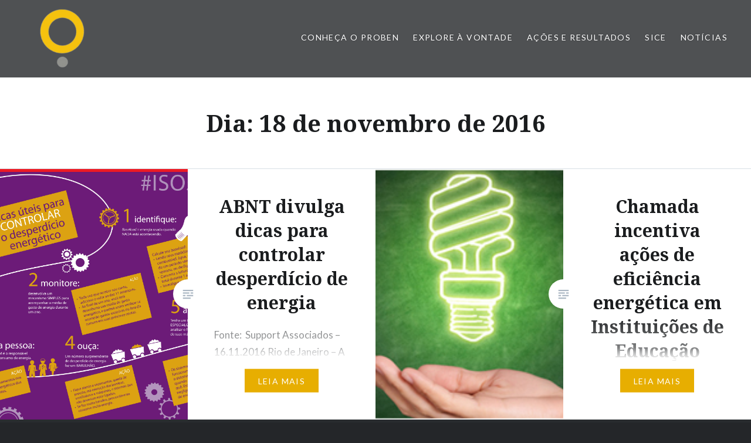

--- FILE ---
content_type: text/html; charset=UTF-8
request_url: https://wp.ufpel.edu.br/proben/2016/11/18/
body_size: 11139
content:
<!DOCTYPE html>
<html lang="pt-BR">
<head>
<meta charset="UTF-8">
<meta name="viewport" content="width=device-width, initial-scale=1">
<link rel="profile" href="http://gmpg.org/xfn/11">
<link rel="pingback" href="https://wp.ufpel.edu.br/proben/xmlrpc.php">

<title>18/11/2016</title>
<meta name='robots' content='max-image-preview:large' />
<link rel='dns-prefetch' href='//www.google.com' />
<link rel='dns-prefetch' href='//fonts.googleapis.com' />
<link rel="alternate" type="application/rss+xml" title="Feed para  &raquo;" href="https://wp.ufpel.edu.br/proben/feed/" />
<style id='wp-img-auto-sizes-contain-inline-css' type='text/css'>
img:is([sizes=auto i],[sizes^="auto," i]){contain-intrinsic-size:3000px 1500px}
/*# sourceURL=wp-img-auto-sizes-contain-inline-css */
</style>
<style id='wp-emoji-styles-inline-css' type='text/css'>

	img.wp-smiley, img.emoji {
		display: inline !important;
		border: none !important;
		box-shadow: none !important;
		height: 1em !important;
		width: 1em !important;
		margin: 0 0.07em !important;
		vertical-align: -0.1em !important;
		background: none !important;
		padding: 0 !important;
	}
/*# sourceURL=wp-emoji-styles-inline-css */
</style>
<style id='wp-block-library-inline-css' type='text/css'>
:root{--wp-block-synced-color:#7a00df;--wp-block-synced-color--rgb:122,0,223;--wp-bound-block-color:var(--wp-block-synced-color);--wp-editor-canvas-background:#ddd;--wp-admin-theme-color:#007cba;--wp-admin-theme-color--rgb:0,124,186;--wp-admin-theme-color-darker-10:#006ba1;--wp-admin-theme-color-darker-10--rgb:0,107,160.5;--wp-admin-theme-color-darker-20:#005a87;--wp-admin-theme-color-darker-20--rgb:0,90,135;--wp-admin-border-width-focus:2px}@media (min-resolution:192dpi){:root{--wp-admin-border-width-focus:1.5px}}.wp-element-button{cursor:pointer}:root .has-very-light-gray-background-color{background-color:#eee}:root .has-very-dark-gray-background-color{background-color:#313131}:root .has-very-light-gray-color{color:#eee}:root .has-very-dark-gray-color{color:#313131}:root .has-vivid-green-cyan-to-vivid-cyan-blue-gradient-background{background:linear-gradient(135deg,#00d084,#0693e3)}:root .has-purple-crush-gradient-background{background:linear-gradient(135deg,#34e2e4,#4721fb 50%,#ab1dfe)}:root .has-hazy-dawn-gradient-background{background:linear-gradient(135deg,#faaca8,#dad0ec)}:root .has-subdued-olive-gradient-background{background:linear-gradient(135deg,#fafae1,#67a671)}:root .has-atomic-cream-gradient-background{background:linear-gradient(135deg,#fdd79a,#004a59)}:root .has-nightshade-gradient-background{background:linear-gradient(135deg,#330968,#31cdcf)}:root .has-midnight-gradient-background{background:linear-gradient(135deg,#020381,#2874fc)}:root{--wp--preset--font-size--normal:16px;--wp--preset--font-size--huge:42px}.has-regular-font-size{font-size:1em}.has-larger-font-size{font-size:2.625em}.has-normal-font-size{font-size:var(--wp--preset--font-size--normal)}.has-huge-font-size{font-size:var(--wp--preset--font-size--huge)}:root .has-text-align-center{text-align:center}:root .has-text-align-left{text-align:left}:root .has-text-align-right{text-align:right}.has-fit-text{white-space:nowrap!important}#end-resizable-editor-section{display:none}.aligncenter{clear:both}.items-justified-left{justify-content:flex-start}.items-justified-center{justify-content:center}.items-justified-right{justify-content:flex-end}.items-justified-space-between{justify-content:space-between}.screen-reader-text{word-wrap:normal!important;border:0;clip-path:inset(50%);height:1px;margin:-1px;overflow:hidden;padding:0;position:absolute;width:1px}.screen-reader-text:focus{background-color:#ddd;clip-path:none;color:#444;display:block;font-size:1em;height:auto;left:5px;line-height:normal;padding:15px 23px 14px;text-decoration:none;top:5px;width:auto;z-index:100000}html :where(.has-border-color){border-style:solid}html :where([style*=border-top-color]){border-top-style:solid}html :where([style*=border-right-color]){border-right-style:solid}html :where([style*=border-bottom-color]){border-bottom-style:solid}html :where([style*=border-left-color]){border-left-style:solid}html :where([style*=border-width]){border-style:solid}html :where([style*=border-top-width]){border-top-style:solid}html :where([style*=border-right-width]){border-right-style:solid}html :where([style*=border-bottom-width]){border-bottom-style:solid}html :where([style*=border-left-width]){border-left-style:solid}html :where(img[class*=wp-image-]){height:auto;max-width:100%}:where(figure){margin:0 0 1em}html :where(.is-position-sticky){--wp-admin--admin-bar--position-offset:var(--wp-admin--admin-bar--height,0px)}@media screen and (max-width:600px){html :where(.is-position-sticky){--wp-admin--admin-bar--position-offset:0px}}

/*# sourceURL=wp-block-library-inline-css */
</style><style id='global-styles-inline-css' type='text/css'>
:root{--wp--preset--aspect-ratio--square: 1;--wp--preset--aspect-ratio--4-3: 4/3;--wp--preset--aspect-ratio--3-4: 3/4;--wp--preset--aspect-ratio--3-2: 3/2;--wp--preset--aspect-ratio--2-3: 2/3;--wp--preset--aspect-ratio--16-9: 16/9;--wp--preset--aspect-ratio--9-16: 9/16;--wp--preset--color--black: #000000;--wp--preset--color--cyan-bluish-gray: #abb8c3;--wp--preset--color--white: #ffffff;--wp--preset--color--pale-pink: #f78da7;--wp--preset--color--vivid-red: #cf2e2e;--wp--preset--color--luminous-vivid-orange: #ff6900;--wp--preset--color--luminous-vivid-amber: #fcb900;--wp--preset--color--light-green-cyan: #7bdcb5;--wp--preset--color--vivid-green-cyan: #00d084;--wp--preset--color--pale-cyan-blue: #8ed1fc;--wp--preset--color--vivid-cyan-blue: #0693e3;--wp--preset--color--vivid-purple: #9b51e0;--wp--preset--gradient--vivid-cyan-blue-to-vivid-purple: linear-gradient(135deg,rgb(6,147,227) 0%,rgb(155,81,224) 100%);--wp--preset--gradient--light-green-cyan-to-vivid-green-cyan: linear-gradient(135deg,rgb(122,220,180) 0%,rgb(0,208,130) 100%);--wp--preset--gradient--luminous-vivid-amber-to-luminous-vivid-orange: linear-gradient(135deg,rgb(252,185,0) 0%,rgb(255,105,0) 100%);--wp--preset--gradient--luminous-vivid-orange-to-vivid-red: linear-gradient(135deg,rgb(255,105,0) 0%,rgb(207,46,46) 100%);--wp--preset--gradient--very-light-gray-to-cyan-bluish-gray: linear-gradient(135deg,rgb(238,238,238) 0%,rgb(169,184,195) 100%);--wp--preset--gradient--cool-to-warm-spectrum: linear-gradient(135deg,rgb(74,234,220) 0%,rgb(151,120,209) 20%,rgb(207,42,186) 40%,rgb(238,44,130) 60%,rgb(251,105,98) 80%,rgb(254,248,76) 100%);--wp--preset--gradient--blush-light-purple: linear-gradient(135deg,rgb(255,206,236) 0%,rgb(152,150,240) 100%);--wp--preset--gradient--blush-bordeaux: linear-gradient(135deg,rgb(254,205,165) 0%,rgb(254,45,45) 50%,rgb(107,0,62) 100%);--wp--preset--gradient--luminous-dusk: linear-gradient(135deg,rgb(255,203,112) 0%,rgb(199,81,192) 50%,rgb(65,88,208) 100%);--wp--preset--gradient--pale-ocean: linear-gradient(135deg,rgb(255,245,203) 0%,rgb(182,227,212) 50%,rgb(51,167,181) 100%);--wp--preset--gradient--electric-grass: linear-gradient(135deg,rgb(202,248,128) 0%,rgb(113,206,126) 100%);--wp--preset--gradient--midnight: linear-gradient(135deg,rgb(2,3,129) 0%,rgb(40,116,252) 100%);--wp--preset--font-size--small: 13px;--wp--preset--font-size--medium: 20px;--wp--preset--font-size--large: 36px;--wp--preset--font-size--x-large: 42px;--wp--preset--spacing--20: 0.44rem;--wp--preset--spacing--30: 0.67rem;--wp--preset--spacing--40: 1rem;--wp--preset--spacing--50: 1.5rem;--wp--preset--spacing--60: 2.25rem;--wp--preset--spacing--70: 3.38rem;--wp--preset--spacing--80: 5.06rem;--wp--preset--shadow--natural: 6px 6px 9px rgba(0, 0, 0, 0.2);--wp--preset--shadow--deep: 12px 12px 50px rgba(0, 0, 0, 0.4);--wp--preset--shadow--sharp: 6px 6px 0px rgba(0, 0, 0, 0.2);--wp--preset--shadow--outlined: 6px 6px 0px -3px rgb(255, 255, 255), 6px 6px rgb(0, 0, 0);--wp--preset--shadow--crisp: 6px 6px 0px rgb(0, 0, 0);}:where(.is-layout-flex){gap: 0.5em;}:where(.is-layout-grid){gap: 0.5em;}body .is-layout-flex{display: flex;}.is-layout-flex{flex-wrap: wrap;align-items: center;}.is-layout-flex > :is(*, div){margin: 0;}body .is-layout-grid{display: grid;}.is-layout-grid > :is(*, div){margin: 0;}:where(.wp-block-columns.is-layout-flex){gap: 2em;}:where(.wp-block-columns.is-layout-grid){gap: 2em;}:where(.wp-block-post-template.is-layout-flex){gap: 1.25em;}:where(.wp-block-post-template.is-layout-grid){gap: 1.25em;}.has-black-color{color: var(--wp--preset--color--black) !important;}.has-cyan-bluish-gray-color{color: var(--wp--preset--color--cyan-bluish-gray) !important;}.has-white-color{color: var(--wp--preset--color--white) !important;}.has-pale-pink-color{color: var(--wp--preset--color--pale-pink) !important;}.has-vivid-red-color{color: var(--wp--preset--color--vivid-red) !important;}.has-luminous-vivid-orange-color{color: var(--wp--preset--color--luminous-vivid-orange) !important;}.has-luminous-vivid-amber-color{color: var(--wp--preset--color--luminous-vivid-amber) !important;}.has-light-green-cyan-color{color: var(--wp--preset--color--light-green-cyan) !important;}.has-vivid-green-cyan-color{color: var(--wp--preset--color--vivid-green-cyan) !important;}.has-pale-cyan-blue-color{color: var(--wp--preset--color--pale-cyan-blue) !important;}.has-vivid-cyan-blue-color{color: var(--wp--preset--color--vivid-cyan-blue) !important;}.has-vivid-purple-color{color: var(--wp--preset--color--vivid-purple) !important;}.has-black-background-color{background-color: var(--wp--preset--color--black) !important;}.has-cyan-bluish-gray-background-color{background-color: var(--wp--preset--color--cyan-bluish-gray) !important;}.has-white-background-color{background-color: var(--wp--preset--color--white) !important;}.has-pale-pink-background-color{background-color: var(--wp--preset--color--pale-pink) !important;}.has-vivid-red-background-color{background-color: var(--wp--preset--color--vivid-red) !important;}.has-luminous-vivid-orange-background-color{background-color: var(--wp--preset--color--luminous-vivid-orange) !important;}.has-luminous-vivid-amber-background-color{background-color: var(--wp--preset--color--luminous-vivid-amber) !important;}.has-light-green-cyan-background-color{background-color: var(--wp--preset--color--light-green-cyan) !important;}.has-vivid-green-cyan-background-color{background-color: var(--wp--preset--color--vivid-green-cyan) !important;}.has-pale-cyan-blue-background-color{background-color: var(--wp--preset--color--pale-cyan-blue) !important;}.has-vivid-cyan-blue-background-color{background-color: var(--wp--preset--color--vivid-cyan-blue) !important;}.has-vivid-purple-background-color{background-color: var(--wp--preset--color--vivid-purple) !important;}.has-black-border-color{border-color: var(--wp--preset--color--black) !important;}.has-cyan-bluish-gray-border-color{border-color: var(--wp--preset--color--cyan-bluish-gray) !important;}.has-white-border-color{border-color: var(--wp--preset--color--white) !important;}.has-pale-pink-border-color{border-color: var(--wp--preset--color--pale-pink) !important;}.has-vivid-red-border-color{border-color: var(--wp--preset--color--vivid-red) !important;}.has-luminous-vivid-orange-border-color{border-color: var(--wp--preset--color--luminous-vivid-orange) !important;}.has-luminous-vivid-amber-border-color{border-color: var(--wp--preset--color--luminous-vivid-amber) !important;}.has-light-green-cyan-border-color{border-color: var(--wp--preset--color--light-green-cyan) !important;}.has-vivid-green-cyan-border-color{border-color: var(--wp--preset--color--vivid-green-cyan) !important;}.has-pale-cyan-blue-border-color{border-color: var(--wp--preset--color--pale-cyan-blue) !important;}.has-vivid-cyan-blue-border-color{border-color: var(--wp--preset--color--vivid-cyan-blue) !important;}.has-vivid-purple-border-color{border-color: var(--wp--preset--color--vivid-purple) !important;}.has-vivid-cyan-blue-to-vivid-purple-gradient-background{background: var(--wp--preset--gradient--vivid-cyan-blue-to-vivid-purple) !important;}.has-light-green-cyan-to-vivid-green-cyan-gradient-background{background: var(--wp--preset--gradient--light-green-cyan-to-vivid-green-cyan) !important;}.has-luminous-vivid-amber-to-luminous-vivid-orange-gradient-background{background: var(--wp--preset--gradient--luminous-vivid-amber-to-luminous-vivid-orange) !important;}.has-luminous-vivid-orange-to-vivid-red-gradient-background{background: var(--wp--preset--gradient--luminous-vivid-orange-to-vivid-red) !important;}.has-very-light-gray-to-cyan-bluish-gray-gradient-background{background: var(--wp--preset--gradient--very-light-gray-to-cyan-bluish-gray) !important;}.has-cool-to-warm-spectrum-gradient-background{background: var(--wp--preset--gradient--cool-to-warm-spectrum) !important;}.has-blush-light-purple-gradient-background{background: var(--wp--preset--gradient--blush-light-purple) !important;}.has-blush-bordeaux-gradient-background{background: var(--wp--preset--gradient--blush-bordeaux) !important;}.has-luminous-dusk-gradient-background{background: var(--wp--preset--gradient--luminous-dusk) !important;}.has-pale-ocean-gradient-background{background: var(--wp--preset--gradient--pale-ocean) !important;}.has-electric-grass-gradient-background{background: var(--wp--preset--gradient--electric-grass) !important;}.has-midnight-gradient-background{background: var(--wp--preset--gradient--midnight) !important;}.has-small-font-size{font-size: var(--wp--preset--font-size--small) !important;}.has-medium-font-size{font-size: var(--wp--preset--font-size--medium) !important;}.has-large-font-size{font-size: var(--wp--preset--font-size--large) !important;}.has-x-large-font-size{font-size: var(--wp--preset--font-size--x-large) !important;}
/*# sourceURL=global-styles-inline-css */
</style>

<style id='classic-theme-styles-inline-css' type='text/css'>
.wp-block-button__link{background-color:#32373c;border-radius:9999px;box-shadow:none;color:#fff;font-size:1.125em;padding:calc(.667em + 2px) calc(1.333em + 2px);text-decoration:none}.wp-block-file__button{background:#32373c;color:#fff}.wp-block-accordion-heading{margin:0}.wp-block-accordion-heading__toggle{background-color:inherit!important;color:inherit!important}.wp-block-accordion-heading__toggle:not(:focus-visible){outline:none}.wp-block-accordion-heading__toggle:focus,.wp-block-accordion-heading__toggle:hover{background-color:inherit!important;border:none;box-shadow:none;color:inherit;padding:var(--wp--preset--spacing--20,1em) 0;text-decoration:none}.wp-block-accordion-heading__toggle:focus-visible{outline:auto;outline-offset:0}
/*# sourceURL=https://wp.ufpel.edu.br/proben/wp-content/plugins/gutenberg/build/styles/block-library/classic.css */
</style>
<link rel='stylesheet' id='contact-form-7-css' href='https://wp.ufpel.edu.br/proben/wp-content/plugins/contact-form-7/includes/css/styles.css?ver=1768235136' type='text/css' media='all' />
<link rel='stylesheet' id='genericons-css' href='https://wp.ufpel.edu.br/proben/wp-content/plugins/jetpack/_inc/genericons/genericons/genericons.css?ver=1768235152' type='text/css' media='all' />
<link rel='stylesheet' id='dyad-fonts-css' href='https://fonts.googleapis.com/css?family=Lato%3A400%2C400italic%2C700%2C700italic%7CNoto+Serif%3A400%2C400italic%2C700%2C700italic&#038;subset=latin%2Clatin-ext' type='text/css' media='all' />
<link rel='stylesheet' id='dyad-style-css' href='https://wp.ufpel.edu.br/proben/wp-content/themes/dyad-wpi/style.css?ver=1587731204' type='text/css' media='all' />
<link rel='stylesheet' id='dashicons-css' href='https://wp.ufpel.edu.br/proben/wp-includes/css/dashicons.min.css?ver=1768233223' type='text/css' media='all' />
<link rel='stylesheet' id='federalfm-css' href='https://wp.ufpel.edu.br/proben/wp-content/plugins/widgets-ufpel/radio/frontend.css?ver=1661875529' type='text/css' media='all' />
<link rel='stylesheet' id='federalfm-skin-css' href='https://wp.ufpel.edu.br/proben/wp-content/plugins/widgets-ufpel/radio/jplayer/skin.css?ver=1661875529' type='text/css' media='all' />
<link rel='stylesheet' id='previsao-cppmet-css' href='https://wp.ufpel.edu.br/proben/wp-content/plugins/widgets-ufpel/previsao/frontend.css?ver=1661875528' type='text/css' media='all' />
<link rel='stylesheet' id='arquivoinst-widget-css' href='https://wp.ufpel.edu.br/proben/wp-content/plugins/widgets-ufpel/arquivo//frontend.css?ver=1661875528' type='text/css' media='all' />
<link rel='stylesheet' id='manchete-widget-styles-css' href='https://wp.ufpel.edu.br/proben/wp-content/plugins/widgets-ufpel/manchete//frontend.css?ver=1661875528' type='text/css' media='all' />
<link rel='stylesheet' id='parent-style-css' href='https://wp.ufpel.edu.br/proben/wp-content/themes/dyad/style.css?ver=1464104580' type='text/css' media='all' />
<link rel='stylesheet' id='child-style-css' href='https://wp.ufpel.edu.br/proben/wp-content/themes/dyad-wpi/style.css?ver=1587731204' type='text/css' media='all' />
<script type="text/javascript" src="https://wp.ufpel.edu.br/proben/wp-includes/js/jquery/jquery.min.js?ver=1754069796" id="jquery-core-js"></script>
<script type="text/javascript" src="https://wp.ufpel.edu.br/proben/wp-includes/js/jquery/jquery-migrate.min.js?ver=1693343920" id="jquery-migrate-js"></script>
<script type="text/javascript" src="https://wp.ufpel.edu.br/proben/wp-content/plugins/widgets-ufpel/radio/jplayer/jplayer/jquery.jplayer.min.js?ver=1661875529" id="federalfm-player-js"></script>
<script type="text/javascript" id="federalfm-js-extra">
/* <![CDATA[ */
var dadosPHP = {"widget_url":"https://wp.ufpel.edu.br/proben/wp-content/plugins/widgets-ufpel/radio/","autoplay":"","msg_agora":"Agora:","msg_erro":"Fluxo de \u00e1udio n\u00e3o dispon\u00edvel"};
//# sourceURL=federalfm-js-extra
/* ]]> */
</script>
<script type="text/javascript" src="https://wp.ufpel.edu.br/proben/wp-content/plugins/widgets-ufpel/radio/frontend.js?ver=1757509216" id="federalfm-js"></script>
<link rel="https://api.w.org/" href="https://wp.ufpel.edu.br/proben/wp-json/" /><link rel="EditURI" type="application/rsd+xml" title="RSD" href="https://wp.ufpel.edu.br/proben/xmlrpc.php?rsd" />
		<style type="text/css">
					.site-title a,
			.site-description {
				color: #a59500;
			}
				</style>
		<link rel="icon" href="https://wp.ufpel.edu.br/proben/files/2024/09/cropped-Sem-nome-910-x-512-px-1-32x32.png" sizes="32x32" />
<link rel="icon" href="https://wp.ufpel.edu.br/proben/files/2024/09/cropped-Sem-nome-910-x-512-px-1-192x192.png" sizes="192x192" />
<link rel="apple-touch-icon" href="https://wp.ufpel.edu.br/proben/files/2024/09/cropped-Sem-nome-910-x-512-px-1-180x180.png" />
<meta name="msapplication-TileImage" content="https://wp.ufpel.edu.br/proben/files/2024/09/cropped-Sem-nome-910-x-512-px-1-270x270.png" />

<!-- Matomo -->
<script type="text/javascript">
  var _paq = _paq || [];
  _paq.push(['trackPageView']);
  _paq.push(['enableLinkTracking']);
  (function() {
    var u="https://stats.ufpel.edu.br/";
    _paq.push(['setTrackerUrl', u+'piwik.php']);
    _paq.push(['setSiteId', '5']);
    var d=document, g=d.createElement('script'), s=d.getElementsByTagName('script')[0];
    g.type='text/javascript'; g.async=true; g.defer=true; g.src=u+'piwik.js'; s.parentNode.insertBefore(g,s);
  })();
</script>
<noscript><p><img src="https://stats.ufpel.edu.br/piwik.php?idsite=5&amp;rec=1" style="border:0;" alt="" /></p></noscript>
<!-- End Matomo Code -->

</head>

<body class="archive date wp-custom-logo wp-theme-dyad wp-child-theme-dyad-wpi has-post-thumbnail no-js has-site-logo">
<div id="page" class="hfeed site">
	<a class="skip-link screen-reader-text" href="#content">Ir para conteúdo</a>

	<header id="masthead" class="site-header" role="banner">
		<div class="site-branding">
			<a href="https://wp.ufpel.edu.br/proben/" class="site-logo-link" rel="home" itemprop="url"><img width="319" height="300" src="https://wp.ufpel.edu.br/proben/files/2024/09/cropped-Sem-nome-910-x-512-px-1-1-319x300.png" class="site-logo attachment-dyad-site-logo" alt="" data-size="dyad-site-logo" itemprop="logo" decoding="async" fetchpriority="high" srcset="https://wp.ufpel.edu.br/proben/files/2024/09/cropped-Sem-nome-910-x-512-px-1-1-319x300.png 319w, https://wp.ufpel.edu.br/proben/files/2024/09/cropped-Sem-nome-910-x-512-px-1-1-400x376.png 400w, https://wp.ufpel.edu.br/proben/files/2024/09/cropped-Sem-nome-910-x-512-px-1-1.png 413w" sizes="(max-width: 319px) 100vw, 319px" /></a>			<h1 class="site-title">
				<a href="https://wp.ufpel.edu.br/proben/" rel="home">
									</a>
			</h1>
			<p class="site-description"></p>
		</div><!-- .site-branding -->

		<nav id="site-navigation" class="main-navigation" role="navigation">
			<button class="menu-toggle" aria-controls="primary-menu" aria-expanded="false">Menu</button>
			<div class="primary-menu"><ul id="primary-menu" class="menu"><li id="menu-item-27124" class="menu-item menu-item-type-post_type menu-item-object-page menu-item-has-children menu-item-27124"><a href="https://wp.ufpel.edu.br/proben/o-que-e/">Conheça o PROBEN</a>
<ul class="sub-menu">
	<li id="menu-item-228" class="menu-item menu-item-type-post_type menu-item-object-page menu-item-228"><a href="https://wp.ufpel.edu.br/proben/o-que-e/responsabilidade-social-principios/">Responsabilidade Social</a></li>
	<li id="menu-item-27126" class="menu-item menu-item-type-post_type menu-item-object-page menu-item-27126"><a href="https://wp.ufpel.edu.br/proben/?page_id=2">Quem somos</a></li>
	<li id="menu-item-3518" class="menu-item menu-item-type-post_type menu-item-object-page menu-item-3518"><a href="https://wp.ufpel.edu.br/proben/acoes-e-resultados/acoes/909-2/beneficios-para-voce/">Benefícios para você</a></li>
	<li id="menu-item-226" class="menu-item menu-item-type-post_type menu-item-object-page menu-item-226"><a href="https://wp.ufpel.edu.br/proben/o-que-e/regimento/">Regimento</a></li>
	<li id="menu-item-290" class="menu-item menu-item-type-post_type menu-item-object-page menu-item-290"><a href="https://wp.ufpel.edu.br/proben/acoes-e-resultados/acoes-4/">Ações do Programa</a></li>
	<li id="menu-item-27128" class="menu-item menu-item-type-post_type menu-item-object-page menu-item-27128"><a href="https://wp.ufpel.edu.br/proben/acoes-e-resultados/resultados-do-programa/">Resultados do programa</a></li>
	<li id="menu-item-3406" class="menu-item menu-item-type-post_type menu-item-object-page menu-item-3406"><a href="https://wp.ufpel.edu.br/proben/proben-educacao/regulamento-proben/">Regulamento PROBEN</a></li>
	<li id="menu-item-27125" class="menu-item menu-item-type-post_type menu-item-object-page menu-item-27125"><a href="https://wp.ufpel.edu.br/proben/o-que-e/objetivos/">Objetivos</a></li>
</ul>
</li>
<li id="menu-item-3902" class="menu-item menu-item-type-post_type menu-item-object-page menu-item-has-children menu-item-3902"><a href="https://wp.ufpel.edu.br/proben/acoes-e-resultados/acoes/909-2/beneficios-para-voce/explore-a-vontade-2/">Explore à vontade</a>
<ul class="sub-menu">
	<li id="menu-item-224" class="menu-item menu-item-type-post_type menu-item-object-page menu-item-224"><a href="https://wp.ufpel.edu.br/proben/proben-educacao/transparencia-de-contas-3/dicas-2/">Dicas</a></li>
	<li id="menu-item-3520" class="menu-item menu-item-type-post_type menu-item-object-page menu-item-3520"><a href="https://wp.ufpel.edu.br/proben/proben-educacao/perguntas-frequentes/">Perguntas Frequentes</a></li>
	<li id="menu-item-3521" class="menu-item menu-item-type-post_type menu-item-object-page menu-item-3521"><a href="https://wp.ufpel.edu.br/proben/proben-educacao/fique-por-dentro/">Fique por dentro</a></li>
	<li id="menu-item-3522" class="menu-item menu-item-type-post_type menu-item-object-page menu-item-3522"><a href="https://wp.ufpel.edu.br/proben/acoes-e-resultados/acoes/909-2/explore-a-vontade/">Curiosidades</a></li>
</ul>
</li>
<li id="menu-item-3684" class="menu-item menu-item-type-post_type menu-item-object-page menu-item-has-children menu-item-3684"><a href="https://wp.ufpel.edu.br/proben/acoes-e-resultados/">Ações e Resultados</a>
<ul class="sub-menu">
	<li id="menu-item-3526" class="menu-item menu-item-type-post_type menu-item-object-page menu-item-3526"><a href="https://wp.ufpel.edu.br/proben/proben-educacao/distribuicao-de-recursos/">Distribuição de Recursos</a></li>
	<li id="menu-item-1059" class="menu-item menu-item-type-post_type menu-item-object-page menu-item-1059"><a href="https://wp.ufpel.edu.br/proben/proben-educacao/transparencia-de-contas-3/">Transparência de Contas</a></li>
	<li id="menu-item-19298" class="menu-item menu-item-type-post_type menu-item-object-page menu-item-has-children menu-item-19298"><a href="https://wp.ufpel.edu.br/proben/acoes-e-resultados/acoes-e-resultados-acoes-interinstitucional/">Ações Interinstitucionais</a>
	<ul class="sub-menu">
		<li id="menu-item-19310" class="menu-item menu-item-type-post_type menu-item-object-page menu-item-19310"><a href="https://wp.ufpel.edu.br/proben/acoes-e-resultados/acoes-e-resultados-acoes-interinstitucional/acoes-e-resultados-acoes-interinstitucional-palestras/">Palestras</a></li>
		<li id="menu-item-19312" class="menu-item menu-item-type-post_type menu-item-object-page menu-item-19312"><a href="https://wp.ufpel.edu.br/proben/acoes-e-resultados/acoes-e-resultados-acoes-interinstitucional/acoes-e-resultados-acoes-interinstitucional-publicacoes/">Publicações</a></li>
	</ul>
</li>
	<li id="menu-item-27127" class="menu-item menu-item-type-post_type menu-item-object-page menu-item-27127"><a href="https://wp.ufpel.edu.br/proben/acoes-e-resultados/acoes-4/">Ações do Programa</a></li>
	<li id="menu-item-3581" class="menu-item menu-item-type-post_type menu-item-object-page menu-item-3581"><a href="https://wp.ufpel.edu.br/proben/proben-educacao/historia-2/">História</a></li>
	<li id="menu-item-3422" class="menu-item menu-item-type-post_type menu-item-object-page menu-item-3422"><a href="https://wp.ufpel.edu.br/proben/acoes-e-resultados/resultados-do-programa/">Resultados do programa</a></li>
	<li id="menu-item-6579" class="menu-item menu-item-type-post_type menu-item-object-page menu-item-6579"><a href="https://wp.ufpel.edu.br/proben/acoes-e-resultados/adequacao-do-sistema-tarifario/">Adequação do sistema tarifário</a></li>
</ul>
</li>
<li id="menu-item-27122" class="menu-item menu-item-type-post_type menu-item-object-page menu-item-has-children menu-item-27122"><a href="https://wp.ufpel.edu.br/proben/sice/">SiCE</a>
<ul class="sub-menu">
	<li id="menu-item-7041" class="menu-item menu-item-type-post_type menu-item-object-page menu-item-7041"><a href="https://wp.ufpel.edu.br/proben/sice/o-software/">O software</a></li>
	<li id="menu-item-7042" class="menu-item menu-item-type-post_type menu-item-object-page menu-item-7042"><a href="https://wp.ufpel.edu.br/proben/sice/manual/">Manual</a></li>
	<li id="menu-item-7850" class="menu-item menu-item-type-post_type menu-item-object-page menu-item-7850"><a href="https://wp.ufpel.edu.br/proben/sice/quem-esta-usando/">Quem está capacitado</a></li>
	<li id="menu-item-7845" class="menu-item menu-item-type-post_type menu-item-object-page menu-item-7845"><a href="https://wp.ufpel.edu.br/proben/sice/formulario-de-assinatura/">Formulário de Assinatura</a></li>
	<li id="menu-item-7032" class="menu-item menu-item-type-post_type menu-item-object-page menu-item-7032"><a href="https://wp.ufpel.edu.br/proben/planilha-de-carga-termica/">Planilha de Carga Térmica</a></li>
</ul>
</li>
<li id="menu-item-19335" class="menu-item menu-item-type-post_type menu-item-object-page menu-item-has-children menu-item-19335"><a href="https://wp.ufpel.edu.br/proben/?page_id=19331">Notícias</a>
<ul class="sub-menu">
	<li id="menu-item-19395" class="menu-item menu-item-type-taxonomy menu-item-object-category menu-item-19395"><a href="https://wp.ufpel.edu.br/proben/category/noticias/">Proben</a></li>
	<li id="menu-item-19396" class="menu-item menu-item-type-taxonomy menu-item-object-category menu-item-19396"><a href="https://wp.ufpel.edu.br/proben/category/procel/">PROCEL</a></li>
</ul>
</li>
</ul></div>		</nav>

	</header><!-- #masthead -->

	<div class="site-inner">

		
		<div id="content" class="site-content">

	<main id="primary" class="content-area" role="main">

		<div id="posts" class="posts">

			
				<header class="page-header">
					<h1 class="page-title">Dia: <span>18 de novembro de 2016</span></h1>				</header><!-- .page-header -->


								
					

<article id="post-7159" class="post-7159 post type-post status-publish format-standard has-post-thumbnail hentry category-procel">

		<div class="entry-media" style="background-image: url(https://wp.ufpel.edu.br/proben/files/2016/11/50001.jpg)">
	</div>

	<div class="entry-inner">
		<div class="entry-inner-content">
			<header class="entry-header">
				<h2 class="entry-title"><a href="https://wp.ufpel.edu.br/proben/abnt-divulga-dicas-para-controlar-desperdicio-de-energia/" rel="bookmark">ABNT divulga dicas para controlar desperdício de energia</a></h2>			</header><!-- .entry-header -->

			<div class="entry-content">
				<p>Fonte:  Support Associados &#8211; 16.11.2016 Rio de Janeiro – A Associação Brasileira de Normas Técnicas (ABNT) divulgou cinco dicas para evitar o desperdício energético. De acordo com a entidade, diversas são as normas técnicas que estão relacionadas ao tema das mudanças climáticas. Várias empresas, organizações e autoridades locais já estão trabalhando para desenvolver soluções para a preservação&#8230; </p>
<div class="link-more"><a href="https://wp.ufpel.edu.br/proben/abnt-divulga-dicas-para-controlar-desperdicio-de-energia/">Leia mais</a></div>
			</div><!-- .entry-content -->
		</div><!-- .entry-inner-content -->
	</div><!-- .entry-inner -->

	<a class="cover-link" href="https://wp.ufpel.edu.br/proben/abnt-divulga-dicas-para-controlar-desperdicio-de-energia/"></a>

</article><!-- #post-## -->

				
					

<article id="post-7153" class="post-7153 post type-post status-publish format-standard has-post-thumbnail hentry category-procel">

		<div class="entry-media" style="background-image: url(https://wp.ufpel.edu.br/proben/files/2016/11/EE-ANEEL.jpg)">
	</div>

	<div class="entry-inner">
		<div class="entry-inner-content">
			<header class="entry-header">
				<h2 class="entry-title"><a href="https://wp.ufpel.edu.br/proben/chamada-incentiva-acoes-de-eficiencia-energetica-em-instituicoes-de-educacao/" rel="bookmark">Chamada incentiva ações de eficiência energética em Instituições de Educação</a></h2>			</header><!-- .entry-header -->

			<div class="entry-content">
				<p>Fonte: Procel Info &#8211; 18.11.2016 Distrito Federal &#8211; A Agência Nacional de Energia Elétrica (ANEEL) quer ajudar as Instituições Públicas de Educação Superior a reduzir a conta de energia, a trocar equipamentos energeticamente ineficientes por outros mais eficientes, a implementar sistemas de geração própria de energia (minigeração), além de promover a mudança de hábito de&#8230; </p>
<div class="link-more"><a href="https://wp.ufpel.edu.br/proben/chamada-incentiva-acoes-de-eficiencia-energetica-em-instituicoes-de-educacao/">Leia mais</a></div>
			</div><!-- .entry-content -->
		</div><!-- .entry-inner-content -->
	</div><!-- .entry-inner -->

	<a class="cover-link" href="https://wp.ufpel.edu.br/proben/chamada-incentiva-acoes-de-eficiencia-energetica-em-instituicoes-de-educacao/"></a>

</article><!-- #post-## -->

				
				
			
		</div><!-- .posts -->

	</main><!-- #main -->



		</div><!-- #content -->

		<footer id="colophon" class="site-footer" role="contentinfo">
			
				<div class="widget-area widgets-four" role="complementary">
					<div class="grid-container">
						<aside id="nav_menu-5" class="widget widget_nav_menu"><div class="menu-menu-4-container"><ul id="menu-menu-4" class="menu"><li id="menu-item-169" class="menu-item menu-item-type-custom menu-item-object-custom menu-item-169"><a href="http://www.ufpel.edu.br/faurb/labcee/site/content/home/">Labcee</a></li>
<li id="menu-item-170" class="menu-item menu-item-type-custom menu-item-object-custom menu-item-170"><a href="http://www.cnpq.br/">CNPq</a></li>
<li id="menu-item-172" class="menu-item menu-item-type-custom menu-item-object-custom menu-item-172"><a href="http://www.labeee.ufsc.br/">LabEEE</a></li>
<li id="menu-item-173" class="menu-item menu-item-type-custom menu-item-object-custom menu-item-173"><a href="http://www.capes.gov.br/">CAPES</a></li>
<li id="menu-item-1158" class="menu-item menu-item-type-custom menu-item-object-custom menu-item-1158"><a href="http://www.eletrobras.com/elb/data/Pages/LUMIS293E16C4PTBRIE.htm">Eletrobras</a></li>
<li id="menu-item-1159" class="menu-item menu-item-type-custom menu-item-object-custom menu-item-1159"><a href="http://www.eletrobras.com/elb/procel/main.asp">PROCEL</a></li>
<li id="menu-item-1160" class="menu-item menu-item-type-custom menu-item-object-custom menu-item-1160"><a href="http://www.ufpel.edu.br/portal/">UFPEL</a></li>
</ul></div></aside><aside id="nav_menu-3" class="widget widget_nav_menu"><div class="menu-contato-container"><ul id="menu-contato" class="menu"><li id="menu-item-27177" class="menu-item menu-item-type-post_type menu-item-object-page menu-item-27177"><a href="https://wp.ufpel.edu.br/proben/contato/">Contato</a></li>
</ul></div></aside><aside id="manchete-ufpel-2" class="widget manchete-widget"><h3 class="widget-title">Manchete</h3>
			<div class="manchete-conteudo">
				<a href="https://wp.ufpel.edu.br/proben/resultado-do-edital-de-selecao-de-bolsistas-labcee-linse-2024/" class="corTexto">Resultado do Edital de Seleção de Bolsistas LABCEE/LINSE 2024</a>
			</div>

</aside><aside id="previsaoinst-widget-3" class="widget previsao-cppmet"><h3 class="widget-title">Tempo em Pelotas, RS</h3><div class="previsao-conteudo">			<div class="previsao-bloco">
				<div class="previsao-dia">Sábado</div>
				<i class="previsao-icone previsao-icone-7" title="Céu claro com períodos de  parcialmente nublado. Ventos de nordeste/leste, fracos a moderados"> </i>
				<div class="previsao-maxima">28</div>
				<div class="previsao-minima">17</div>
			</div>
			<div class="previsao-bloco">
				<div class="previsao-dia">Domingo</div>
				<i class="previsao-icone previsao-icone-7" title="Céu parcialmente nublado com períodos de  poucas nuvens. Ventos de nordeste/leste, fracos a moderados com rajadas ocasionais"> </i>
				<div class="previsao-maxima">30</div>
				<div class="previsao-minima">19</div>
			</div>
			<div class="previsao-bloco">
				<div class="previsao-dia">Segunda</div>
				<i class="previsao-icone previsao-icone-7" title="Céu parcialmente nublado com períodos de  poucas nuvens. Ventos de nordeste/leste, fracos a moderados com rajadas ocasionais"> </i>
				<div class="previsao-maxima">31</div>
				<div class="previsao-minima">21</div>
			</div>
</div><div class="previsao-info"><a href="https://cppmet.ufpel.edu.br" target="_blank">Fonte: CPPMet / UFPel</a></div></aside><aside id="radio-widget-2" class="widget federalfm"><h3 class="widget-title">Rádio Federal FM</h3>		<div class="federalfm-conteudo">
			<div class="federalfm-popup"><a href="#" onClick="window.open('https://wp.ufpel.edu.br/proben/wp-content/plugins/widgets-ufpel/radio/player.php','','toolbar=no,location=no,directories=no,status=no,menubar=no,scrollbars=no,resizable=no,width=500,height=180'); return false;">Abrir em uma nova janela <span class="dashicons dashicons-external"></span></a></div>
			<div id="jquery_jplayer_1" class="jp-jplayer"></div>
			<div id="jp_container_1" class="jp-audio" role="application" aria-label="media player">
				<div class="jp-type-single">
					<div class="jp-gui jp-interface">
						<div class="jp-controls">
							<button class="jp-play dashicons dashicons-controls-play" role="button" tabindex="0"></button>
						</div>
						<div class="jp-volume-controls" style="left: 110px;">
							<button class="jp-mute dashicons dashicons-controls-volumeoff" role="button" tabindex="0"></button>
							<div class="jp-volume-bar">
								<div class="jp-volume-bar-value"></div>
							</div>
							<button class="jp-volume-max dashicons dashicons-controls-volumeon" role="button" tabindex="0"></button>
						</div>
					</div>
					<div class="jp-no-solution">
						Navegador não possui suporte para este fluxo de áudio.					</div>
				</div>
			</div>
			<div id="metadata" class="federalfm-metadata">
			</div>

			<div class="federalfm-info">
				<a href="https://federalfm.ufpel.edu.br" target="_blank">Acesse o site da Rádio</a>
			</div>
		</div>

</aside>					</div><!-- .grid-container -->
				</div><!-- #secondary -->

			
			<div class="footer-bottom-info has-social-menu">
				<div class="social-links"><ul id="menu-menu-5" class="social-links-items"><li class="menu-item menu-item-type-custom menu-item-object-custom menu-item-169"><a href="http://www.ufpel.edu.br/faurb/labcee/site/content/home/"><span class="screen-reader-text">Labcee</span></a></li>
<li class="menu-item menu-item-type-custom menu-item-object-custom menu-item-170"><a href="http://www.cnpq.br/"><span class="screen-reader-text">CNPq</span></a></li>
<li class="menu-item menu-item-type-custom menu-item-object-custom menu-item-172"><a href="http://www.labeee.ufsc.br/"><span class="screen-reader-text">LabEEE</span></a></li>
<li class="menu-item menu-item-type-custom menu-item-object-custom menu-item-173"><a href="http://www.capes.gov.br/"><span class="screen-reader-text">CAPES</span></a></li>
<li class="menu-item menu-item-type-custom menu-item-object-custom menu-item-1158"><a href="http://www.eletrobras.com/elb/data/Pages/LUMIS293E16C4PTBRIE.htm"><span class="screen-reader-text">Eletrobras</span></a></li>
<li class="menu-item menu-item-type-custom menu-item-object-custom menu-item-1159"><a href="http://www.eletrobras.com/elb/procel/main.asp"><span class="screen-reader-text">PROCEL</span></a></li>
<li class="menu-item menu-item-type-custom menu-item-object-custom menu-item-1160"><a href="http://www.ufpel.edu.br/portal/"><span class="screen-reader-text">UFPEL</span></a></li>
</ul></div>
				<div class="site-info">
					<a href="http://wp.ufpel.edu.br" title="Hospedado no WordPress Institucional UFPel">Criado com WordPress</a>
					<span class="sep"> | </span>
					Tema Dyad por <a href="http://wordpress.com/themes/dyad/" rel="designer" target="_blank">WordPress.com</a>
				</div><!-- .site-info -->
			</div><!-- .footer-bottom-info -->

		</footer><!-- #colophon -->

	</div><!-- .site-inner -->
</div><!-- #page -->

<script type="speculationrules">
{"prefetch":[{"source":"document","where":{"and":[{"href_matches":"/proben/*"},{"not":{"href_matches":["/proben/wp-*.php","/proben/wp-admin/*","/proben/files/*","/proben/wp-content/*","/proben/wp-content/plugins/*","/proben/wp-content/themes/dyad-wpi/*","/proben/wp-content/themes/dyad/*","/proben/*\\?(.+)"]}},{"not":{"selector_matches":"a[rel~=\"nofollow\"]"}},{"not":{"selector_matches":".no-prefetch, .no-prefetch a"}}]},"eagerness":"conservative"}]}
</script>
<script type="text/javascript" src="https://wp.ufpel.edu.br/proben/wp-content/plugins/gutenberg/build/scripts/hooks/index.min.js?ver=1767621360" id="wp-hooks-js"></script>
<script type="text/javascript" src="https://wp.ufpel.edu.br/proben/wp-content/plugins/gutenberg/build/scripts/i18n/index.min.js?ver=1767621360" id="wp-i18n-js"></script>
<script type="text/javascript" id="wp-i18n-js-after">
/* <![CDATA[ */
wp.i18n.setLocaleData( { 'text direction\u0004ltr': [ 'ltr' ] } );
//# sourceURL=wp-i18n-js-after
/* ]]> */
</script>
<script type="text/javascript" src="https://wp.ufpel.edu.br/proben/wp-content/plugins/contact-form-7/includes/swv/js/index.js?ver=1768235136" id="swv-js"></script>
<script type="text/javascript" id="contact-form-7-js-translations">
/* <![CDATA[ */
( function( domain, translations ) {
	var localeData = translations.locale_data[ domain ] || translations.locale_data.messages;
	localeData[""].domain = domain;
	wp.i18n.setLocaleData( localeData, domain );
} )( "contact-form-7", {"translation-revision-date":"2025-05-19 13:41:20+0000","generator":"GlotPress\/4.0.1","domain":"messages","locale_data":{"messages":{"":{"domain":"messages","plural-forms":"nplurals=2; plural=n > 1;","lang":"pt_BR"},"Error:":["Erro:"]}},"comment":{"reference":"includes\/js\/index.js"}} );
//# sourceURL=contact-form-7-js-translations
/* ]]> */
</script>
<script type="text/javascript" id="contact-form-7-js-before">
/* <![CDATA[ */
var wpcf7 = {
    "api": {
        "root": "https:\/\/wp.ufpel.edu.br\/proben\/wp-json\/",
        "namespace": "contact-form-7\/v1"
    }
};
//# sourceURL=contact-form-7-js-before
/* ]]> */
</script>
<script type="text/javascript" src="https://wp.ufpel.edu.br/proben/wp-content/plugins/contact-form-7/includes/js/index.js?ver=1768235136" id="contact-form-7-js"></script>
<script type="text/javascript" id="google-invisible-recaptcha-js-before">
/* <![CDATA[ */
var renderInvisibleReCaptcha = function() {

    for (var i = 0; i < document.forms.length; ++i) {
        var form = document.forms[i];
        var holder = form.querySelector('.inv-recaptcha-holder');

        if (null === holder) continue;
		holder.innerHTML = '';

         (function(frm){
			var cf7SubmitElm = frm.querySelector('.wpcf7-submit');
            var holderId = grecaptcha.render(holder,{
                'sitekey': '6LdSDSEUAAAAAPS0EhGSUiTpID6E11zd-s2BWcpd', 'size': 'invisible', 'badge' : 'bottomright',
                'callback' : function (recaptchaToken) {
					if((null !== cf7SubmitElm) && (typeof jQuery != 'undefined')){jQuery(frm).submit();grecaptcha.reset(holderId);return;}
					 HTMLFormElement.prototype.submit.call(frm);
                },
                'expired-callback' : function(){grecaptcha.reset(holderId);}
            });

			if(null !== cf7SubmitElm && (typeof jQuery != 'undefined') ){
				jQuery(cf7SubmitElm).off('click').on('click', function(clickEvt){
					clickEvt.preventDefault();
					grecaptcha.execute(holderId);
				});
			}
			else
			{
				frm.onsubmit = function (evt){evt.preventDefault();grecaptcha.execute(holderId);};
			}


        })(form);
    }
};

//# sourceURL=google-invisible-recaptcha-js-before
/* ]]> */
</script>
<script type="text/javascript" async defer src="https://www.google.com/recaptcha/api.js?onload=renderInvisibleReCaptcha&#038;render=explicit" id="google-invisible-recaptcha-js"></script>
<script type="text/javascript" src="https://wp.ufpel.edu.br/proben/wp-includes/js/imagesloaded.min.js?ver=1701206320" id="imagesloaded-js"></script>
<script type="text/javascript" src="https://wp.ufpel.edu.br/proben/wp-content/themes/dyad/js/navigation.js?ver=1464104580" id="dyad-navigation-js"></script>
<script type="text/javascript" src="https://wp.ufpel.edu.br/proben/wp-content/themes/dyad/js/skip-link-focus-fix.js?ver=1464104580" id="dyad-skip-link-focus-fix-js"></script>
<script type="text/javascript" src="https://wp.ufpel.edu.br/proben/wp-includes/js/masonry.min.js?ver=1598370123" id="masonry-js"></script>
<script type="text/javascript" src="https://wp.ufpel.edu.br/proben/wp-content/themes/dyad/js/global.js?ver=1464104580" id="dyad-global-js"></script>
<script id="wp-emoji-settings" type="application/json">
{"baseUrl":"https://s.w.org/images/core/emoji/17.0.2/72x72/","ext":".png","svgUrl":"https://s.w.org/images/core/emoji/17.0.2/svg/","svgExt":".svg","source":{"concatemoji":"https://wp.ufpel.edu.br/proben/wp-includes/js/wp-emoji-release.min.js?ver=1768233223"}}
</script>
<script type="module">
/* <![CDATA[ */
/*! This file is auto-generated */
const a=JSON.parse(document.getElementById("wp-emoji-settings").textContent),o=(window._wpemojiSettings=a,"wpEmojiSettingsSupports"),s=["flag","emoji"];function i(e){try{var t={supportTests:e,timestamp:(new Date).valueOf()};sessionStorage.setItem(o,JSON.stringify(t))}catch(e){}}function c(e,t,n){e.clearRect(0,0,e.canvas.width,e.canvas.height),e.fillText(t,0,0);t=new Uint32Array(e.getImageData(0,0,e.canvas.width,e.canvas.height).data);e.clearRect(0,0,e.canvas.width,e.canvas.height),e.fillText(n,0,0);const a=new Uint32Array(e.getImageData(0,0,e.canvas.width,e.canvas.height).data);return t.every((e,t)=>e===a[t])}function p(e,t){e.clearRect(0,0,e.canvas.width,e.canvas.height),e.fillText(t,0,0);var n=e.getImageData(16,16,1,1);for(let e=0;e<n.data.length;e++)if(0!==n.data[e])return!1;return!0}function u(e,t,n,a){switch(t){case"flag":return n(e,"\ud83c\udff3\ufe0f\u200d\u26a7\ufe0f","\ud83c\udff3\ufe0f\u200b\u26a7\ufe0f")?!1:!n(e,"\ud83c\udde8\ud83c\uddf6","\ud83c\udde8\u200b\ud83c\uddf6")&&!n(e,"\ud83c\udff4\udb40\udc67\udb40\udc62\udb40\udc65\udb40\udc6e\udb40\udc67\udb40\udc7f","\ud83c\udff4\u200b\udb40\udc67\u200b\udb40\udc62\u200b\udb40\udc65\u200b\udb40\udc6e\u200b\udb40\udc67\u200b\udb40\udc7f");case"emoji":return!a(e,"\ud83e\u1fac8")}return!1}function f(e,t,n,a){let r;const o=(r="undefined"!=typeof WorkerGlobalScope&&self instanceof WorkerGlobalScope?new OffscreenCanvas(300,150):document.createElement("canvas")).getContext("2d",{willReadFrequently:!0}),s=(o.textBaseline="top",o.font="600 32px Arial",{});return e.forEach(e=>{s[e]=t(o,e,n,a)}),s}function r(e){var t=document.createElement("script");t.src=e,t.defer=!0,document.head.appendChild(t)}a.supports={everything:!0,everythingExceptFlag:!0},new Promise(t=>{let n=function(){try{var e=JSON.parse(sessionStorage.getItem(o));if("object"==typeof e&&"number"==typeof e.timestamp&&(new Date).valueOf()<e.timestamp+604800&&"object"==typeof e.supportTests)return e.supportTests}catch(e){}return null}();if(!n){if("undefined"!=typeof Worker&&"undefined"!=typeof OffscreenCanvas&&"undefined"!=typeof URL&&URL.createObjectURL&&"undefined"!=typeof Blob)try{var e="postMessage("+f.toString()+"("+[JSON.stringify(s),u.toString(),c.toString(),p.toString()].join(",")+"));",a=new Blob([e],{type:"text/javascript"});const r=new Worker(URL.createObjectURL(a),{name:"wpTestEmojiSupports"});return void(r.onmessage=e=>{i(n=e.data),r.terminate(),t(n)})}catch(e){}i(n=f(s,u,c,p))}t(n)}).then(e=>{for(const n in e)a.supports[n]=e[n],a.supports.everything=a.supports.everything&&a.supports[n],"flag"!==n&&(a.supports.everythingExceptFlag=a.supports.everythingExceptFlag&&a.supports[n]);var t;a.supports.everythingExceptFlag=a.supports.everythingExceptFlag&&!a.supports.flag,a.supports.everything||((t=a.source||{}).concatemoji?r(t.concatemoji):t.wpemoji&&t.twemoji&&(r(t.twemoji),r(t.wpemoji)))});
//# sourceURL=https://wp.ufpel.edu.br/proben/wp-includes/js/wp-emoji-loader.min.js
/* ]]> */
</script>

</body>
</html>


--- FILE ---
content_type: text/css
request_url: https://wp.ufpel.edu.br/proben/wp-content/themes/dyad-wpi/style.css?ver=1587731204
body_size: 695
content:
/*
Theme Name: Dyad WPI
Theme URI: https://wordpress.com/themes/dyad/
Description: O tema Dyad combina o conteúdo escrito com imagens em perfeito equilíbrio. Direcionado a fotógrafos, gourmets, artistas, ou qualquer pessoa procurando uma forte presença fotográfica em seu site, oferece um slider opcional na página de entrada e layout diferenciado nas páginas internas. <a href="https://curso-wp.ufpel.edu.br/tema-dyad/">Acesse nosso site de demonstração</a>.
Version: 1.0.10
Author: Automattic
Author URI: http://wordpress.com/themes
License: GNU General Public License v2 or later
License URI: http://www.gnu.org/licenses/gpl-2.0.html
Text Domain: dyad
Template: dyad
Tags: blue, yellow, dark, responsive-layout, custom-colors, custom-header, custom-menu, editor-style, featured-images, rtl-language-support, sticky-post, threaded-comments, translation-ready, photoblogging
*/

select {
	border: 1px solid #ddd;
	color: inherit;
	font-family: inherit;
	font-size: 1.6rem;
	line-height: 1.5;
	max-width: 100%;
	outline: 0;
	padding: .62em;
	vertical-align: baseline;
}